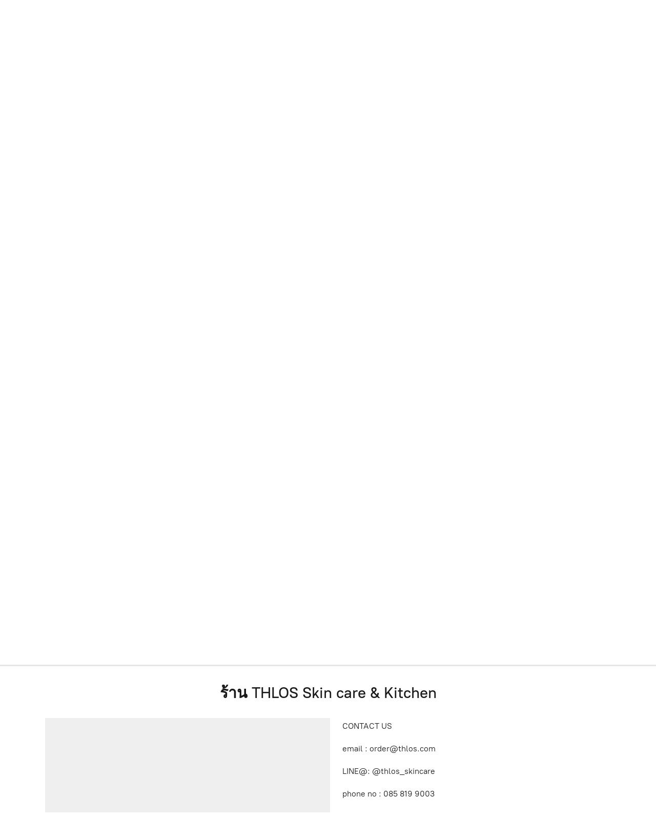

--- FILE ---
content_type: application/javascript;charset=utf-8
request_url: https://app.ecwid.com/categories.js?ownerid=657130&jsonp=menu.fill
body_size: 601
content:
menu.fill([{"id":4344835,"name":"ALL ABOUT FACE• ฟื้นฟูผิวหน้า","nameForUrl":"ALL ABOUT FACE• ฟื้นฟูผิวหน้า","link":"#!/ALL-ABOUT-FACE•-ฟื้นฟูผิวหน้า/c/4344835","slug":"all-about-face-fuuenfuuphiwhnaa","dataLevel":1,"sub":null},{"id":4344838,"name":"BODY CARE • ผิวกาย","nameForUrl":"BODY CARE • ผิวกาย","link":"#!/BODY-CARE-•-ผิวกาย/c/4344838","slug":"body-care--phiwkaay","dataLevel":1,"sub":null},{"id":4344839,"name":"HAIR RECOVERY• ฟื้นฟูหนังศีรษะและเส้นผม","nameForUrl":"HAIR RECOVERY• ฟื้นฟูหนังศีรษะและเส้นผม","link":"#!/HAIR-RECOVERY•-ฟื้นฟูหนังศีรษะและเส้นผม/c/4344839","slug":"hair-recovery-fuuenfuuhnangsiirsaaelaesnphm","dataLevel":1,"sub":null},{"id":12881155,"name":"AROMA THERAPY • เครื่องหอม","nameForUrl":"AROMA THERAPY • เครื่องหอม","link":"#!/AROMA-THERAPY-•-เครื่องหอม/c/12881155","slug":"aroma-therapy--klinhmbambad","dataLevel":1,"sub":null},{"id":23892337,"name":"Gift Set เซ็ทของขวัญ NEW COLLECTION","nameForUrl":"Gift Set เซ็ทของขวัญ NEW COLLECTION","link":"#!/Gift-Set-เซ็ทของขวัญ-NEW-COLLECTION/c/23892337","slug":"thlos-skin-care-set--echthkhngkhwayskinaekhr","dataLevel":1,"sub":null}]);
